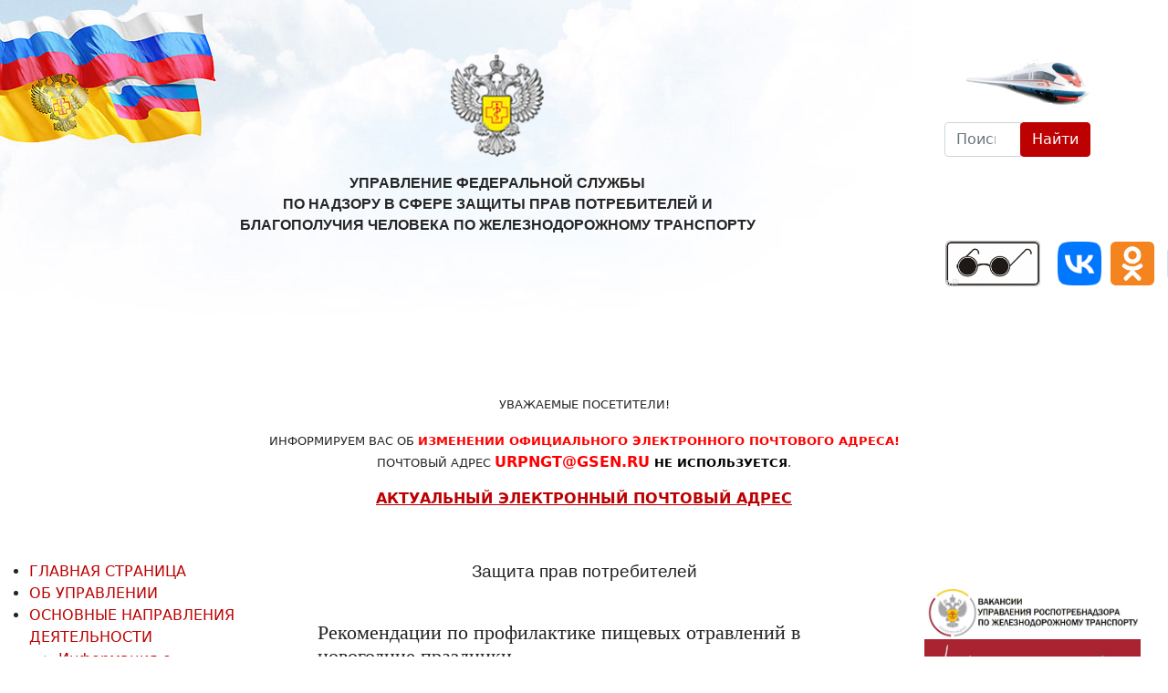

--- FILE ---
content_type: text/html; charset=utf-8
request_url: https://urpngt.rospotrebnadzor.ru/osnovnie-napravlenija/zashhita-prav-potrebitelejj.html?start=600
body_size: 16233
content:

<!doctype html>
<html lang="ru-ru" dir="ltr">
	<head>
		
		<meta charset="utf-8" />
	<base href="https://urpngt.rospotrebnadzor.ru/osnovnie-napravlenija/zashhita-prav-potrebitelejj.html" />
	<meta name="description" content="Управление Федеральной службы по надзору в сфере защиты прав потребителей и благополучия человека по железнодорожному транспорту" />
	<meta name="generator" content="Helix Ultimate - The Most Popular Joomla! Template Framework." />
	<title>Управление Роспотребнадзора по железнодорожному транспорту - Защита прав потребителей</title>
	<link href="/osnovnie-napravlenija/zashhita-prav-potrebitelejj.feed?type=rss" rel="alternate" type="application/rss+xml" title="RSS 2.0" />
	<link href="/osnovnie-napravlenija/zashhita-prav-potrebitelejj.feed?type=atom" rel="alternate" type="application/atom+xml" title="Atom 1.0" />
	<link href="/images/image/logo/logo.png" rel="shortcut icon" type="image/vnd.microsoft.icon" />
	<link href="https://urpngt.rospotrebnadzor.ru/component/search/?Itemid=151&amp;format=opensearch" rel="search" title="Искать Управление Роспотребнадзора по железнодорожному транспорту" type="application/opensearchdescription+xml" />
	<link href="/media/plg_system_jcemediabox/css/jcemediabox.min.css?2c837ab2c7cadbdc35b5bd7115e9eff1" rel="stylesheet" />
	<link href="/plugins/system/jce/css/content.css?badb4208be409b1335b815dde676300e" rel="stylesheet" />
	<link href="/templates/shaper_helixultimate/css/bootstrap.min.css" rel="stylesheet" />
	<link href="/plugins/system/helixultimate/assets/css/system-j3.min.css" rel="stylesheet" />
	<link href="/templates/shaper_helixultimate/css/font-awesome.min.css" rel="stylesheet" />
	<link href="/templates/shaper_helixultimate/css/v4-shims.min.css" rel="stylesheet" />
	<link href="/templates/shaper_helixultimate/css/template.css" rel="stylesheet" />
	<link href="/templates/shaper_helixultimate/css/presets/preset8.css" rel="stylesheet" />
	<style>
h1{font-family: 'Arial', sans-serif;font-size: 1.2em;text-decoration: none;text-align: center;}
h2{font-family: 'Times New Roman', sans-serif;text-decoration: none;}
h3{font-family: 'Arial', sans-serif;text-decoration: none;}
.logo-image {height:36px;}.logo-image-phone {height:36px;}@media(max-width: 992px) {.logo-image {height: 36px;}.logo-image-phone {height: 36px;}}@media(max-width: 576px) {.logo-image {height: 36px;}.logo-image-phone {height: 36px;}}/* Mobile Menu CK - https://www.joomlack.fr */
/* Automatic styles */

.mobilemenuck-bar {display:none;position:relative;left:0;top:0;right:0;z-index:100;}
.mobilemenuck-bar-title {display: block;}
.mobilemenuck-bar-button {cursor:pointer;box-sizing: border-box;position:absolute; top: 0; right: 0;line-height:0.8em;font-family:Segoe UI;text-align: center;}
.mobilemenuck {box-sizing: border-box;width: 100%;}
.mobilemenuck-topbar {position:relative;}
.mobilemenuck-title {display: block;}
.mobilemenuck-button {cursor:pointer;box-sizing: border-box;position:absolute; top: 0; right: 0;line-height:0.8em;font-family:Segoe UI;text-align: center;}
.mobilemenuck a {display:block;text-decoration: none;}
.mobilemenuck a:hover {text-decoration: none;}
.mobilemenuck .mobilemenuck-item > div {position:relative;}
/* for accordion */
.mobilemenuck-togglericon:after {cursor:pointer;text-align:center;display:block;position: absolute;right: 0;top: 0;content:"+";}
.mobilemenuck .open .mobilemenuck-togglericon:after {content:"-";}
.mobilemenuck-lock-button.mobilemenuck-button {right:45px}
.mobilemenuck-lock-button.mobilemenuck-button svg {max-height:50%;}
.mobilemenuck-lock-button.mobilemenuck-button::after {display: block;content: "";height: 100%;width: 100%;z-index: 1;position: absolute;top: 0;left: 0;}
.mobilemenuck[data-display="flyout"] {overflow: initial !important;}
.mobilemenuck[data-display="flyout"] .level1 + .mobilemenuck-submenu {position:absolute;top:0;left:auto;display:none;height:100vh;left:100%;}
.mobilemenuck[data-display="flyout"] .level2 + .mobilemenuck-submenu {position:absolute;top:0;left:auto;display:none;height:100vh;left:100%;}
.mobilemenuck[data-display="flyout"][data-effect*="slideright"] .level1 + .mobilemenuck-submenu {right:100%;left:auto;}
.mobilemenuck[data-display="flyout"][data-effect*="slideright"] .level2 + .mobilemenuck-submenu {right:100%;left:auto;}
@media screen and (max-width: 640px) {
.mobilemenuck[data-display="flyout"] .level1 + .mobilemenuck-submenu {position:static;width: initial !important;height: initial;}
}
@media screen and (max-width: 1000px) {
.mobilemenuck[data-display="flyout"] .level2 + .mobilemenuck-submenu {position:static;width: initial !important;height: initial;}
}
.mobilemenuck-backbutton {
	cursor: pointer;
}

.mobilemenuck-backbutton:hover {
	opacity: 0.7;
}

[data-id="mobilemenuck-159"] .mobilemenuck-bar-title {
	background: #464646;
	color: #FFFFFF;
	font-weight: bold;
	text-indent: 20px;
	line-height: 43px;
	font-size: 20px;
}

[data-id="mobilemenuck-159"] .mobilemenuck-bar-title a {
	color: #FFFFFF;
	font-weight: bold;
	text-indent: 20px;
	line-height: 43px;
	font-size: 20px;
}

[data-id="mobilemenuck-159"] .mobilemenuck-bar-button {
	background: #333333;
	height: 43px;
	width: 43px;
	color: #FFFFFF;
	padding-top: 8px;
	font-size: 1.8em;
}

[data-id="mobilemenuck-159"] .mobilemenuck-bar-button a {
	color: #FFFFFF;
	font-size: 1.8em;
}

[data-id="mobilemenuck-159"].mobilemenuck {
	background: #464646;
	color: #FFFFFF;
	padding-bottom: 5px;
	font-weight: bold;
	font-size: 1.2em;
}

[data-id="mobilemenuck-159"].mobilemenuck a {
	color: #FFFFFF;
	font-weight: bold;
	font-size: 1.2em;
}

[data-id="mobilemenuck-159"] .mobilemenuck-title {
	background: #464646;
	height: 43px;
	text-indent: 20px;
	line-height: 43px;
	font-size: 20px;
}

[data-id="mobilemenuck-159"] .mobilemenuck-title a {
	text-indent: 20px;
	line-height: 43px;
	font-size: 20px;
}

[data-id="mobilemenuck-159"] .mobilemenuck-button {
	min-height: 35px;
	height: 100%;
	width: 45px;
	line-height: 35px;
	font-size: 1.8em;
}

[data-id="mobilemenuck-159"] .mobilemenuck-button a {
	line-height: 35px;
	font-size: 1.8em;
}

[data-id="mobilemenuck-159"] .mobilemenuck-item > .level1 {
	background: #027EA6;
	-moz-border-radius: 5px 5px 5px 5px;
	-o-border-radius: 5px 5px 5px 5px;
	-webkit-border-radius: 5px 5px 5px 5px;
	border-radius: 5px 5px 5px 5px;
	color: #FFFFFF;
	margin-top: 4px;
	margin-right: 4px;
	margin-bottom: 4px;
	margin-left: 4px;
	padding-left: 15px;
	line-height: 35px;
}

[data-id="mobilemenuck-159"] .mobilemenuck-item > .level1 a {
	color: #FFFFFF;
	line-height: 35px;
}

[data-id="mobilemenuck-159"] .mobilemenuck-item > .level1:hover, [data-id="mobilemenuck-159"] .mobilemenuck-item > .level1.open {
	background: #008bb8;
}

[data-id="mobilemenuck-159"] .mobilemenuck-item > .level2 {
	background: #FFFFFF;
	-moz-border-radius: 5px 5px 5px 5px;
	-o-border-radius: 5px 5px 5px 5px;
	-webkit-border-radius: 5px 5px 5px 5px;
	border-radius: 5px 5px 5px 5px;
	color: #000000;
	margin-top: 4px;
	margin-right: 4px;
	margin-bottom: 4px;
	margin-left: 4px;
	padding-left: 25px;
	line-height: 35px;
}

[data-id="mobilemenuck-159"] .mobilemenuck-item > .level2 a {
	color: #000000;
	line-height: 35px;
}

[data-id="mobilemenuck-159"] .mobilemenuck-item > .level2:hover, [data-id="mobilemenuck-159"] .mobilemenuck-item > .level2.open {
	background: #f0f0f0;
}

[data-id="mobilemenuck-159"] .level2 + .mobilemenuck-submenu .mobilemenuck-item > div {
	background: #689332;
	-moz-border-radius: 5px 5px 5px 5px;
	-o-border-radius: 5px 5px 5px 5px;
	-webkit-border-radius: 5px 5px 5px 5px;
	border-radius: 5px 5px 5px 5px;
	color: #FFFFFF;
	margin-top: 4px;
	margin-right: 4px;
	margin-bottom: 4px;
	margin-left: 4px;
	padding-left: 35px;
	line-height: 35px;
}

[data-id="mobilemenuck-159"] .level2 + .mobilemenuck-submenu .mobilemenuck-item > div a {
	color: #FFFFFF;
	line-height: 35px;
}

[data-id="mobilemenuck-159"] .level2 + .mobilemenuck-submenu .mobilemenuck-item > div:hover, [data-id="mobilemenuck-159"] .mobilemenuck-item > .level2 + .mobilemenuck-submenu .mobilemenuck-item > div.open {
	background: #72a137;
}

[data-id="mobilemenuck-159"] .mobilemenuck-togglericon:after {
	background: #000000;
	background: rgba(0,0,0,0.25);
	-pie-background: rgba(0,0,0,0.25);
	-moz-border-radius: 0px 5px 5px 0px;
	-o-border-radius: 0px 5px 5px 0px;
	-webkit-border-radius: 0px 5px 5px 0px;
	border-radius: 0px 5px 5px 0px;
	min-height: 35px;
	height: 100%;
	width: 35px;
	padding-right: 5px;
	padding-left: 5px;
	line-height: 35px;
	font-size: 1.7em;
}

[data-id="mobilemenuck-159"] .mobilemenuck-togglericon:after a {
	line-height: 35px;
	font-size: 1.7em;
}
.mobilemaximenuck div span.descck {
	padding-left: 10px;
	font-size: 12px;
}

[data-id="mobilemenuck-159"] .mobilemenuck-item-counter {
	display: inline-block;
	margin: 0 5px;
	padding: 10px;
	font-size: 12px;
	line-height: 0;
	background: rgba(0,0,0,0.3);
	color: #eee;
	border-radius: 10px;
	height: 20px;
	transform: translate(10px,-3px);
	box-sizing: border-box;
}

[data-id="mobilemenuck-159"] + #mobilemenuck-overlay {
	position: fixed;
	top: 0;
	background: #000;
	opacity: 0.3;
	left: 0;
	right: 0;
	bottom: 0;
	z-index: 9;
}

[data-id="mobilemenuck-159"] .mobilemenuck-backbutton svg {
	width: 14px;
	fill: #fff;
	position: relative;
	left: -5px;
	top: -2px;
}[data-id="mobilemenuck-159"] + #mobilemenuck-overlay {
	position: fixed;
	top: 0;
	background: #6090b8;
	opacity: 0.3;
	left: 0;
	right: 0;
	bottom: 0;
	z-index: 9;
}.mobilemenuck-logo { text-align: center; }.mobilemenuck-logo-left { text-align: left; }.mobilemenuck-logo-right { text-align: right; }.mobilemenuck-logo a { display: inline-block; }#sp-shapka-sajta{ background-image:url("/images/headers/back2.jpg");background-repeat:no-repeat;background-position:0 0;padding:60px 0px; }#sp-telo-sajta{ padding:0px 0px 0px 0px; }#sp-podval-footer{ background-color:#A30606; }#sp-mob-podval{ background-color:#376092; }.logo-image {height:36px;}.logo-image-phone {height:36px;}@media(max-width: 992px) {.logo-image {height: 36px;}.logo-image-phone {height: 36px;}}@media(max-width: 576px) {.logo-image {height: 36px;}.logo-image-phone {height: 36px;}}#mobilemenuck-159-mobile-bar, #mobilemenuck-159-mobile-bar-wrap-topfixed { display: none; }
	@media only screen and (max-width:640px){
	#mobilemenuck-159-wrap ul.nav { display: none !important; }
	#mobilemenuck-159-mobile-bar, #mobilemenuck-159-mobile-bar-wrap-topfixed { display: block; }
	.mobilemenuck-hide {display: none !important;}
    body { padding-top: 40px !important; } }
	</style>
	<script type="application/json" class="joomla-script-options new">{"data":{"breakpoints":{"tablet":991,"mobile":480},"header":{"stickyOffset":"100"}},"csrf.token":"071934addac0eabdd318ddfcef275849","system.paths":{"root":"","base":""}}</script>
	<script src="/media/jui/js/jquery.min.js?304e173cacf46c8749c4d84ff61cd94e"></script>
	<script src="/media/jui/js/jquery-noconflict.js?304e173cacf46c8749c4d84ff61cd94e"></script>
	<script src="/media/jui/js/jquery-migrate.min.js?304e173cacf46c8749c4d84ff61cd94e"></script>
	<script src="/media/plg_system_jcemediabox/js/jcemediabox.min.js?2c837ab2c7cadbdc35b5bd7115e9eff1"></script>
	<script src="/templates/shaper_helixultimate/js/bootstrap.bundle.min.js"></script>
	<script src="/templates/shaper_helixultimate/js/main.js"></script>
	<script src="/media/plg_system_mobilemenuck/assets/mobilemenuck.js?ver=1.5.9"></script>
	<script src="/media/system/js/core.js?304e173cacf46c8749c4d84ff61cd94e"></script>
	<script src="https://urpngt.rospotrebnadzor.ru/plugins/system/jacampaign/assets/js/script.js"></script>
	<script>
jQuery(document).ready(function(){WfMediabox.init({"base":"\/","theme":"standard","width":"","height":"","lightbox":0,"shadowbox":0,"icons":1,"overlay":1,"overlay_opacity":0,"overlay_color":"","transition_speed":300,"close":2,"labels":{"close":"Close","next":"Next","previous":"Previous","cancel":"Cancel","numbers":"{{numbers}}","numbers_count":"{{current}} of {{total}}","download":"Download"},"swipe":true,"expand_on_click":true});});template="shaper_helixultimate";jQuery(document).ready(function(){ new MobileMenuCK(jQuery('#mobilemenuck-159-wrap ul.nav'), {menubarbuttoncontent : '&#x2261;',topbarbuttoncontent : '×',showmobilemenutext : 'default',mobilemenutext : 'Menu',container : 'body',detectiontype : 'resolution',resolution : '640',usemodules : '0',useimages : '0',showlogo : '1',showdesc : '0',displaytype : 'accordion',displayeffect : 'normal',menuwidth : '300',openedonactiveitem : '0',mobilebackbuttontext : 'Back',menuselector : 'ul',uriroot : '',tooglebarevent : 'click',tooglebaron : 'all',logo_source : 'maximenuck',logo_image : '',logo_link : '',logo_alt : '',logo_position : 'left',logo_width : '',logo_height : '',logo_margintop : '',logo_marginright : '',logo_marginbottom : '',logo_marginleft : '',topfixedeffect : 'always',lock_button : '0',lock_forced : '0',accordion_use_effects : '0',accordion_toggle : '0',show_icons : '0',counter : '0',hide_desktop : '1',overlay : '1',menuid : 'mobilemenuck-159',merge : '',beforetext : '',aftertext : '',mergeorder : '',logo_where : '1',uriroot : ''}); });
	</script>
	</head>
	<body class="site helix-ultimate hu com-content view-category layout-blog task-none itemid-151 ru-ru ltr sticky-header layout-fluid offcanvas-init offcanvs-position-right">

		
		
		<div class="body-wrapper">
			<div class="body-innerwrapper">
								
<section id="sp-shapka-sajta" >

						<div class="container">
				<div class="container-inner">
			
	
<div class="row">
	<div id="sp-top2" class="col-lg-10 "><div class="sp-column "><div class="sp-module "><div class="sp-module-content">

<div class="custom"  >
	<div>
<div>
<p style="text-align: center;"><a href="/glavnaya-stranitsa.html"><span style="color: #000000;"> <img src="/images/image/logo/logo.png" alt="УПРАВЛЕНИЕ ФЕДЕРАЛЬНОЙ СЛУЖБЫ ПО НАДЗОРУ В СФЕРЕ ЗАЩИТЫ ПРАВ ПОТРЕБИТЕЛЕЙ И БЛАГОПОЛУЧИЯ ЧЕЛОВЕА ПО ЖЕЛЕЗНОДОРОЖНОМУ ТРАНСПОРТУ" width="102" height="40" style="display: block; margin-left: auto; margin-right: auto;" /></span></a></p>
</div>
<div>
<h1 class="dline" style="text-align: center;"><strong><span style="font-size: 12pt; font-family: arial, helvetica, sans-serif;">УПРАВЛЕНИЕ ФЕДЕРАЛЬНОЙ СЛУЖБЫ<br />ПО НАДЗОРУ В СФЕРЕ ЗАЩИТЫ ПРАВ ПОТРЕБИТЕЛЕЙ И<br />БЛАГОПОЛУЧИЯ ЧЕЛОВЕКА ПО ЖЕЛЕЗНОДОРОЖНОМУ ТРАНСПОРТУ</span></strong></h1>
</div>
</div></div>
</div></div></div></div><div id="sp-top3" class="col-lg-2 "><div class="sp-column "><div class="sp-module "><div class="sp-module-content">

<div class="custom"  >
	<p style="text-align: center;"><img src="/images/image/banner/train.gif" alt="train" width="269" height="97" /></p></div>
</div></div><div class="sp-module "><div class="sp-module-content"><div class="search">
	<form action="/osnovnie-napravlenija/zashhita-prav-potrebitelejj.html" method="post">
		<label for="mod-search-searchword125" class="hide-label">Искать...</label> <div class="input-group"><input name="searchword" id="mod-search-searchword125" class="form-control" type="search" placeholder="Поиск..."><span class="input-group-btn"><button class="btn btn-primary" onclick="this.form.searchword.focus();">Найти</button></span></div>		<input type="hidden" name="task" value="search">
		<input type="hidden" name="option" value="com_search">
		<input type="hidden" name="Itemid" value="151">
	</form>
</div>
</div></div><div class="sp-module "><div class="sp-module-content">

<div class="custom"  >
	<p><br /><br /><span style="font-size: 14pt;"></span></p>
<table style="width: 298px; height: 83px;">
<tbody>
<tr>
<td>&nbsp;<a href="/?template=accessibility"><img src="/images/slobovid.jpg" alt="slobovid" width="104" height="51" /></a></td>
<td style="text-align: justify;">&nbsp;<a href="https://vk.com/zhd.rospotrebnadzor"><img src="/images/image/social/vk.png" alt="vk" width="48" height="48" /></a></td>
<td style="text-align: center;">&nbsp;<a href="https://ok.ru/group/70000001486913"><img src="/images/image/social/ok.png" alt="ok" width="48" height="48" /></a></td>
<td style="text-align: center;">&nbsp;<a href="https://t.me/s/zhd_rospotrebnadzor"><img src="/images/image/social/tg.png" alt="tg" width="48" height="48" /></a></td>
</tr>
</tbody>
</table>
<p><span style="font-size: 14pt;"></span><span style="font-size: 18pt;"> <br /></span></p></div>
</div></div></div></div></div>
							</div>
			</div>
			
</section>
<section id="sp-section-2" >

						<div class="container">
				<div class="container-inner">
			
	
<div class="row">
	<div id="sp-user4" class="col-lg-12 "><div class="sp-column "><div class="sp-module "><div class="sp-module-content">

<div class="custom"  >
	<p style="text-align: center;"><span style="font-size: 10pt;">УВАЖАЕМЫЕ ПОСЕТИТЕЛИ!</span></p>
<p style="text-align: center;"><span style="font-size: 10pt;">ИНФОРМИРУЕМ ВАС ОБ <strong><span style="color: #ff0000;">ИЗМЕНЕНИИ ОФИЦИАЛЬНОГО ЭЛЕКТРОННОГО ПОЧТОВОГО АДРЕСА!</span></strong><br />ПОЧТОВЫЙ АДРЕС <strong><span style="color: #ff0000;"><span style="font-size: 12pt;">URPNGT@GSEN.RU</span> <span style="color: #000000;">НЕ ИСПОЛЬЗУЕТСЯ</span></span></strong>.</span></p>
<p style="text-align: center;"><strong><span style="font-size: 12pt;"><a href="/93-o-upravlenii/Prochee2/6575-elektronnaya-pochta.html"><span style="text-decoration: underline;">АКТУАЛЬНЫЙ ЭЛЕКТРОННЫЙ ПОЧТОВЫЙ АДРЕС</span></a><span style="color: #ff0000;"></span></span></strong></p>
<p>&nbsp;</p></div>
</div></div></div></div></div>
							</div>
			</div>
			
</section>
<section id="sp-telo-sajta" >

									
	
<div class="row">
	<aside id="sp-left" class="col-lg-3 "><div class="sp-column "><div id="mobilemenuck-159-wrap">
								<ul class="menu">
<li class="item-90 default"><a href="/" >ГЛАВНАЯ СТРАНИЦА</a></li><li class="item-53 menu-parent"><a href="/about.html" >ОБ УПРАВЛЕНИИ<span class="menu-toggler"></span></a></li><li class="item-58 active menu-deeper menu-parent"><a href="/osnovnie-napravlenija.html" >ОСНОВНЫЕ НАПРАВЛЕНИЯ ДЕЯТЕЛЬНОСТИ<span class="menu-toggler"></span></a><ul class="menu-child"><li class="item-193"><a href="http://urpngt.rospotrebnadzor.ru/osnovnie-napravlenija/informaciya-o-provedjonnykh-proverkakh.html" >Информация о проведённых проверках и их результатах</a></li><li class="item-189 menu-parent"><a href="/osnovnie-napravlenija/eaes.html" >Евразийский экономический союз<span class="menu-toggler"></span></a></li><li class="item-147 menu-parent"><a href="/osnovnie-napravlenija/sanitarnyjj-nadzor.html" >Санитарно-эпидемиологический надзор<span class="menu-toggler"></span></a></li><li class="item-148"><a href="/osnovnie-napravlenija/passazhirskie-perevozki.html" >Пассажирские перевозки</a></li><li class="item-149"><a href="/osnovnie-napravlenija/gruzovye-perevozki.html" >Грузовые перевозки</a></li><li class="item-150 menu-parent"><a href="/osnovnie-napravlenija/sanitarnaya-okhrana-territorijj.html" >Санитарная охрана территории<span class="menu-toggler"></span></a></li><li class="item-151 current active"><a href="/osnovnie-napravlenija/zashhita-prav-potrebitelejj.html" >Защита прав потребителей</a></li><li class="item-152"><a href="/osnovnie-napravlenija/gosudarstvennaya-registraciya.html" >Государственная регистрация и лицензирование</a></li><li class="item-177"><a href="/osnovnie-napravlenija/organizaciya-deyatelnosti.html" >Организация деятельности</a></li><li class="item-154"><a href="/osnovnie-napravlenija/tekhnicheskoe-regulirovanie.html" >Нормативные документы по техническому регулированию</a></li><li class="item-158"><a href="/osnovnie-napravlenija/informacionnye-sistemy-reestry.html" >Информационные системы, реестры</a></li><li class="item-194 menu-parent"><a href="/osnovnie-napravlenija/yuridicheskijj-otdel.html" >Юридический отдел<span class="menu-toggler"></span></a></li></ul></li><li class="item-57 menu-parent"><a href="http://urpngt.rospotrebnadzor.ru/documents.html" >ДОКУМЕНТЫ<span class="menu-toggler"></span></a></li><li class="item-185 menu-parent"><a href="/gosudarstvennaya-sluzhba-i-kadry.html" >ГОСУДАРСТВЕННАЯ СЛУЖБА И КАДРЫ<span class="menu-toggler"></span></a></li><li class="item-160 menu-parent"><a href="/presscentr.html" >ПРЕСС-ЦЕНТР<span class="menu-toggler"></span></a></li><li class="item-130"><a href="http://www.fcrw.ru" >ЦЕНТР ГИГИЕНЫ И ЭПИДЕМИОЛОГИИ ПО ЖЕЛЕЗНОДОРОЖНОМУ ТРАНСПОРТУ</a></li><li class="item-198"><a href="/fotoreportazhi.html" >ФОТОРЕПОРТАЖИ</a></li><li class="item-203 menu-parent"><a href="/protivkorupcii.html" >ПРОТИВОДЕЙСТВИЕ КОРРУПЦИИ<span class="menu-toggler"></span></a></li><li class="item-238 menu-parent"><a href="/forbusinessmen.html" >Для предпринимателей<span class="menu-toggler"></span></a></li><li class="item-242"><a href="/gosudarstvennyeuslugihead.html" >ГОСУДАРСТВЕННЫЕ УСЛУГИ</a></li><li class="item-252 menu-parent"><a href="/2017-04-17-08-57-05.html" >Публичные слушания<span class="menu-toggler"></span></a></li></ul>

							</div><div class="sp-module "><div class="sp-module-content"><div class="bannergroup">

	<div class="banneritem">
														<div class="clr"></div>
	</div>
	<div class="banneritem">
																																																																			<a
							href="/component/banners/click/17.html" target="_blank" rel="noopener noreferrer"
							title="Госуслуги">
							<img
								src="https://urpngt.rospotrebnadzor.ru/images/image/banner/gosuslugi_small.gif"
								alt="Госуслуги"
								 width="250"								 height="125"							/>
						</a>
																<div class="clr"></div>
	</div>
	<div class="banneritem">
																																																																			<a
							href="/component/banners/click/37.html" target="_blank" rel="noopener noreferrer"
							title="Санитарные правила">
							<img
								src="https://urpngt.rospotrebnadzor.ru/images/image/banner/sanpravila.jpg"
								alt="Санитарные правила"
								 width="250"								 height="125"							/>
						</a>
																<div class="clr"></div>
	</div>
	<div class="banneritem">
																																																																			<a
							href="/component/banners/click/30.html" target="_blank" rel="noopener noreferrer"
							title="Международная выставка-форум &quot;Россия&quot;">
							<img
								src="https://urpngt.rospotrebnadzor.ru/images/banners/russia_vdnh2.jpeg"
								alt="Международная выставка-форум &quot;Россия&quot;"
								 width="250"								 height="125"							/>
						</a>
																<div class="clr"></div>
	</div>
	<div class="banneritem">
																																																																			<a
							href="/component/banners/click/31.html" target="_blank" rel="noopener noreferrer"
							title="Санитарный щит">
							<img
								src="https://urpngt.rospotrebnadzor.ru/images/sanshit.jpg"
								alt="Санитарный щит"
								 width="250"								 height="125"							/>
						</a>
																<div class="clr"></div>
	</div>

</div>
</div></div><div class="sp-module "><div class="sp-module-content">

<div class="custom"  >
	<table border="0" style="float: left;" cellspacing="1" cellpadding="1" align="center">
<tbody>
<tr>
<td><a href="https://rospotrebnadzor.ru/"><img src="/images/image/logo/logo-rpn.gif" alt="logo rpn" width="250" height="50" /></a></td>
</tr>
<tr>
<td><a href="http://cgon.rospotrebnadzor.ru" target="_blank" rel="noopener"><img src="/images/stories/cgon.png" alt="logo-rpn.gif" width="250" height="50" /></a></td>
</tr>
<tr>
<td><a href="http://crc.ru" target="_blank" rel="noopener"><img src="/images/stories/bn-crc2.jpg" alt="" width="250" height="50" /></a></td>
</tr>
<tr>
<td><a href="http://fcgie.ru/" target="_blank" rel="noopener"><img src="/images/stories/bn-fcgsen2.jpg" alt="" width="250" height="50" /></a></td>
</tr>
<tr>
<td><a href="http://fcrw.ru" target="_blank" rel="noopener"><img src="/images/stories/bn_fcrw_o2.jpg" alt="" width="250" height="50" /></a></td>
</tr>
<tr>
<td><a href="http://www.vniijg.ru/" target="_blank" rel="noopener"><img src="/images/stories/vniizhg.jpg" alt="" width="250" height="50" /></a></td>
</tr>
<tr>
<td><a href="http://rzd.ru/" target="_blank" rel="noopener"><img src="/images/stories/oaorzd.jpg" alt="" width="250" height="50" /></a></td>
</tr>
<tr>
<td><a href="http://nod.su/" target="_blank" rel="noopener"><img src="/images/stories/slushby/bn-dez.jpg" alt="" width="250" height="50" /></a></td>
</tr>
<tr>
<td><a href="http://pravo.gov.ru/" target="_blank" rel="noopener"><img src="/images/stories/ppinfo.png" alt="" width="250" height="50" /></a></td>
</tr>
</tbody>
</table></div>
</div></div></div></aside>
<main id="sp-component" class="col-lg-6 ">
	<div class="sp-column ">
		<div id="system-message-container" aria-live="polite">
			</div>


		
		
<div class="blog">
			<div class="page-header">
			<h1>Защита прав потребителей</h1>
		</div>
	
		
	
	
	
	
		
	
							<div class="article-list">
			<div class="row row-1 ">
							<div class="col-lg-12">
					<div class="article"
						itemprop="blogPost" itemscope itemtype="https://schema.org/BlogPosting">
						
	
		
<div class="article-body">
	
	
	<div class="article-header">
					<h2>
									<a href="/osnovnie-napravlenija/zashhita-prav-potrebitelejj/5638-2020-12-31-11-04-42.html">
						Рекомендации по профилактике пищевых отравлений в новогодние праздники					</a>
							</h2>
		
		
		
							
	</div>

		
		  <div class="article-info">

	
		
		
					<span class="category-name" title="Категория: Защита прав потребителей">
			<a href="/osnovnie-napravlenija/zashhita-prav-potrebitelejj.html">Защита прав потребителей</a>
	</span>
		
		
					<span class="published" title="Опубликовано: 30 декабря 2020">
	<time datetime="2020-12-30T00:00:00+03:00">
		30 декабря 2020	</time>
</span>
				
							
	
			
		
			</div>
	
		
	
		
	<div class="article-introtext">
		<div>	

	
		</div>

	</div>

					</div>
									</div>
							<div class="col-lg-12">
					<div class="article"
						itemprop="blogPost" itemscope itemtype="https://schema.org/BlogPosting">
						
	
		
<div class="article-body">
	
	
	<div class="article-header">
					<h2>
									<a href="/osnovnie-napravlenija/zashhita-prav-potrebitelejj/5639-2020-12-31-11-05-51.html">
						Как встретить Новый год, не навредив своему здоровью					</a>
							</h2>
		
		
		
							
	</div>

		
		  <div class="article-info">

	
		
		
					<span class="category-name" title="Категория: Защита прав потребителей">
			<a href="/osnovnie-napravlenija/zashhita-prav-potrebitelejj.html">Защита прав потребителей</a>
	</span>
		
		
					<span class="published" title="Опубликовано: 30 декабря 2020">
	<time datetime="2020-12-30T00:00:00+03:00">
		30 декабря 2020	</time>
</span>
				
							
	
			
		
			</div>
	
		
	
		
	<div class="article-introtext">
		<div>	

	
		</div>

	</div>

					</div>
									</div>
							<div class="col-lg-12">
					<div class="article"
						itemprop="blogPost" itemscope itemtype="https://schema.org/BlogPosting">
						
	
		
<div class="article-body">
	
	
	<div class="article-header">
					<h2>
									<a href="/osnovnie-napravlenija/zashhita-prav-potrebitelejj/5636-2020-12-25-13-55-43.html">
						Рекомендации по выбору красной икры					</a>
							</h2>
		
		
		
							
	</div>

		
		  <div class="article-info">

	
		
		
					<span class="category-name" title="Категория: Защита прав потребителей">
			<a href="/osnovnie-napravlenija/zashhita-prav-potrebitelejj.html">Защита прав потребителей</a>
	</span>
		
		
					<span class="published" title="Опубликовано: 25 декабря 2020">
	<time datetime="2020-12-25T16:54:59+03:00">
		25 декабря 2020	</time>
</span>
				
							
	
			
		
			</div>
	
		
	
		
	<div class="article-introtext">
		<div>	

	
		</div>

	</div>

					</div>
									</div>
							<div class="col-lg-12">
					<div class="article"
						itemprop="blogPost" itemscope itemtype="https://schema.org/BlogPosting">
						
	
		
<div class="article-body">
	
	
	<div class="article-header">
					<h2>
									<a href="/osnovnie-napravlenija/zashhita-prav-potrebitelejj/5635-2020-12-25-13-54-40.html">
						Рекомендации по выбору аниматоров в преддверии Нового года 					</a>
							</h2>
		
		
		
							
	</div>

		
		  <div class="article-info">

	
		
		
					<span class="category-name" title="Категория: Защита прав потребителей">
			<a href="/osnovnie-napravlenija/zashhita-prav-potrebitelejj.html">Защита прав потребителей</a>
	</span>
		
		
					<span class="published" title="Опубликовано: 25 декабря 2020">
	<time datetime="2020-12-25T16:54:17+03:00">
		25 декабря 2020	</time>
</span>
				
							
	
			
		
			</div>
	
		
	
		
	<div class="article-introtext">
		<div>	

	
		</div>

	</div>

					</div>
									</div>
							<div class="col-lg-12">
					<div class="article"
						itemprop="blogPost" itemscope itemtype="https://schema.org/BlogPosting">
						
	
		
<div class="article-body">
	
	
	<div class="article-header">
					<h2>
									<a href="/osnovnie-napravlenija/zashhita-prav-potrebitelejj/5632-2020-12-25-08-23-01.html">
						О рекомендациях как выбрать суши и роллы					</a>
							</h2>
		
		
		
							
	</div>

		
		  <div class="article-info">

	
		
		
					<span class="category-name" title="Категория: Защита прав потребителей">
			<a href="/osnovnie-napravlenija/zashhita-prav-potrebitelejj.html">Защита прав потребителей</a>
	</span>
		
		
					<span class="published" title="Опубликовано: 25 декабря 2020">
	<time datetime="2020-12-25T11:20:26+03:00">
		25 декабря 2020	</time>
</span>
				
							
	
			
		
			</div>
	
		
	
		
	<div class="article-introtext">
		<div>	

	
		</div>

	</div>

					</div>
									</div>
							<div class="col-lg-12">
					<div class="article"
						itemprop="blogPost" itemscope itemtype="https://schema.org/BlogPosting">
						
	
		
<div class="article-body">
	
	
	<div class="article-header">
					<h2>
									<a href="/osnovnie-napravlenija/zashhita-prav-potrebitelejj/5631-2020-12-25-08-19-38.html">
						Рекомендации по выбору детской одежды и обуви					</a>
							</h2>
		
		
		
							
	</div>

		
		  <div class="article-info">

	
		
		
					<span class="category-name" title="Категория: Защита прав потребителей">
			<a href="/osnovnie-napravlenija/zashhita-prav-potrebitelejj.html">Защита прав потребителей</a>
	</span>
		
		
					<span class="published" title="Опубликовано: 25 декабря 2020">
	<time datetime="2020-12-25T11:18:25+03:00">
		25 декабря 2020	</time>
</span>
				
							
	
			
		
			</div>
	
		
	
		
	<div class="article-introtext">
		<div>	

	
		</div>

	</div>

					</div>
									</div>
							<div class="col-lg-12">
					<div class="article"
						itemprop="blogPost" itemscope itemtype="https://schema.org/BlogPosting">
						
	
		
<div class="article-body">
	
	
	<div class="article-header">
					<h2>
									<a href="/osnovnie-napravlenija/zashhita-prav-potrebitelejj/5630-2020-12-24-12-35-20.html">
						О движении поездов в Волгоградской области в связи с изменением часовой зоны					</a>
							</h2>
		
		
		
							
	</div>

		
		  <div class="article-info">

	
		
		
					<span class="category-name" title="Категория: Защита прав потребителей">
			<a href="/osnovnie-napravlenija/zashhita-prav-potrebitelejj.html">Защита прав потребителей</a>
	</span>
		
		
					<span class="published" title="Опубликовано: 24 декабря 2020">
	<time datetime="2020-12-24T15:34:45+03:00">
		24 декабря 2020	</time>
</span>
				
							
	
			
		
			</div>
	
		
	
		
	<div class="article-introtext">
		<div>	

	
		</div>

	</div>

					</div>
									</div>
							<div class="col-lg-12">
					<div class="article"
						itemprop="blogPost" itemscope itemtype="https://schema.org/BlogPosting">
						
	
		
<div class="article-body">
	
	
	<div class="article-header">
					<h2>
									<a href="/osnovnie-napravlenija/zashhita-prav-potrebitelejj/5628-2020-12-22-12-21-38.html">
						Рекомендации по выбору новогодней елки					</a>
							</h2>
		
		
		
							
	</div>

		
		  <div class="article-info">

	
		
		
					<span class="category-name" title="Категория: Защита прав потребителей">
			<a href="/osnovnie-napravlenija/zashhita-prav-potrebitelejj.html">Защита прав потребителей</a>
	</span>
		
		
					<span class="published" title="Опубликовано: 22 декабря 2020">
	<time datetime="2020-12-22T15:21:19+03:00">
		22 декабря 2020	</time>
</span>
				
							
	
			
		
			</div>
	
		
	
		
	<div class="article-introtext">
		<p>Неизменный атрибут и главное украшение Нового года - праздничная  ёлка. Управление Роспотребнадзора по железнодорожному транспорту  напоминает как правильно выбрать новогоднее дерево.</p>
<p>Главное &ndash; определиться какую елку выбрать: натуральную или искусственную.</p>
<p>Натуральная  ёлка создает в доме неповторимый хвойный аромат, но живет такая  красавица недолго - при должном уходе максимум две-три недели, а затем  начинает осыпаться.</p>
<p>Выбирайте ёлку с ровным, достаточно толстым стволом без трещин. Дерево с тонким стволом долго не простоит.</p>
<p>Ветви должны быть гибкими. Если ветки сухие и ломаются при минимальном усилии &ndash; ёлку брать не стоит.</p>
<p>Иголки  должны быть насыщенного изумрудного цвета, эластичными и крепко  держаться на ветках. Можно слегка потрясти ёлку - если иголки сильно  осыпаются, это плохой признак.</p>
<p>При растирании нескольких хвоинок в  ладонях - должен ощущаться характерный запах хвои. Сухая, пожелтевшая,  крошащаяся хвоя и отсутствие аромата &ndash; признаки давно срубленного  дерева.</p>
<p>Выбирайте ёлку с одной макушкой. Если макушек две, три, или она обрезана, покупать такое дерево не нужно.</p>
<p>Попросите  продавца упаковать дерево в пластиковую сетку &ndash; рукав. Дома обязательно  дайте дереву постепенно адаптироваться к теплу, поместив на 2-3 часа в  прохладное место, например, на балкон.</p>
<p>При выборе искусственной елки необходимо обратить внимание на огнестойкость материала.</p>
<p>Качественная  и безопасная ёлка должна быть изготовлена из огнеустойчивых материалов  или обработана специальными составами, исключающими возгорание. На  упаковке ёлки обязательно должна присутствовать информация о пожарной  безопасности. Если материал, из которого сделано новогоднее дерево,  легко воспламеняется, это очень опасно.</p>
<p>Покупать искусственную ёлку стоит только в местах организованной торговли, специализирующихся на продаже новогодней атрибутики.</p>
<p>Ёлка  из качественного материала не должна иметь химический запах, который  даже при комнатной температуре может нанести вред здоровью.</p>
<p>Хвоя (иголочки) и ветки должны прочно крепиться, быть упругими, не отрываться и не осыпаться.</p>
<p>При покупке ёлки обязательно проверьте наличие инструкции по сборке.</p>
<p>Убедитесь  в наличии следующей информации: дата изготовления, правила и условия  эксплуатации, указание на материал, из которого сделана ёлка, данные о  производителе и предприятии, принимающем претензии. Вся информация  должна быть представлена на русском языке.</p>
<p>Обязательной сертификации и декларированию искусственные ёлки не подлежат.</p>
<p>&nbsp;</p>	

	
		</div>

	</div>

					</div>
									</div>
							<div class="col-lg-12">
					<div class="article"
						itemprop="blogPost" itemscope itemtype="https://schema.org/BlogPosting">
						
	
		
<div class="article-body">
	
	
	<div class="article-header">
					<h2>
									<a href="/osnovnie-napravlenija/zashhita-prav-potrebitelejj/5627-l-r-1262.html">
						Реализация программы «Доступная среда» Железнодорожный вокзал станции Шуя в Ивановской области  открылся после реконструкции					</a>
							</h2>
		
		
		
							
	</div>

		
		  <div class="article-info">

	
		
		
					<span class="category-name" title="Категория: Защита прав потребителей">
			<a href="/osnovnie-napravlenija/zashhita-prav-potrebitelejj.html">Защита прав потребителей</a>
	</span>
		
		
					<span class="published" title="Опубликовано: 22 декабря 2020">
	<time datetime="2020-12-22T15:20:40+03:00">
		22 декабря 2020	</time>
</span>
				
							
	
			
		
			</div>
	
		
	
		
	<div class="article-introtext">
		<div>	

	
		</div>

	</div>

					</div>
									</div>
							<div class="col-lg-12">
					<div class="article"
						itemprop="blogPost" itemscope itemtype="https://schema.org/BlogPosting">
						
	
		
<div class="article-body">
	
	
	<div class="article-header">
					<h2>
									<a href="/osnovnie-napravlenija/zashhita-prav-potrebitelejj/5625-2020-12-22-12-19-30.html">
						Рекомендации по приобретению ювелирных изделий					</a>
							</h2>
		
		
		
							
	</div>

		
		  <div class="article-info">

	
		
		
					<span class="category-name" title="Категория: Защита прав потребителей">
			<a href="/osnovnie-napravlenija/zashhita-prav-potrebitelejj.html">Защита прав потребителей</a>
	</span>
		
		
					<span class="published" title="Опубликовано: 22 декабря 2020">
	<time datetime="2020-12-22T15:18:54+03:00">
		22 декабря 2020	</time>
</span>
				
							
	
			
		
			</div>
	
		
	
		
	<div class="article-introtext">
		<div>	

	
		</div>

	</div>

					</div>
									</div>
						</div>
		</div>
	
	
	
			<nav class="pagination-wrapper d-lg-flex justify-content-between w-100">
			<ul class="pagination ms-0 mb-4"><li class="page-item"><a class="page-link " href="/osnovnie-napravlenija/zashhita-prav-potrebitelejj.html" title="В начало">В начало</a></li><li class="page-item"><a class="page-link " href="/osnovnie-napravlenija/zashhita-prav-potrebitelejj.html?start=590" title="Назад">Назад</a></li><li class="page-item"><a class="page-link " href="/osnovnie-napravlenija/zashhita-prav-potrebitelejj.html?start=550" title="56">56</a></li><li class="page-item"><a class="page-link " href="/osnovnie-napravlenija/zashhita-prav-potrebitelejj.html?start=560" title="57">57</a></li><li class="page-item"><a class="page-link " href="/osnovnie-napravlenija/zashhita-prav-potrebitelejj.html?start=570" title="58">58</a></li><li class="page-item"><a class="page-link " href="/osnovnie-napravlenija/zashhita-prav-potrebitelejj.html?start=580" title="59">59</a></li><li class="page-item"><a class="page-link " href="/osnovnie-napravlenija/zashhita-prav-potrebitelejj.html?start=590" title="60">60</a></li><li class="page-item active"><a class="page-link">61</a></li><li class="page-item"><a class="page-link " href="/osnovnie-napravlenija/zashhita-prav-potrebitelejj.html?start=610" title="62">62</a></li><li class="page-item"><a class="page-link " href="/osnovnie-napravlenija/zashhita-prav-potrebitelejj.html?start=620" title="63">63</a></li><li class="page-item"><a class="page-link " href="/osnovnie-napravlenija/zashhita-prav-potrebitelejj.html?start=630" title="64">64</a></li><li class="page-item"><a class="page-link " href="/osnovnie-napravlenija/zashhita-prav-potrebitelejj.html?start=640" title="65">65</a></li><li class="page-item"><a class="page-link " href="/osnovnie-napravlenija/zashhita-prav-potrebitelejj.html?start=610" title="Вперед">Вперед</a></li><li class="page-item"><a class="page-link " href="/osnovnie-napravlenija/zashhita-prav-potrebitelejj.html?start=930" title="В конец">В конец</a></li></ul>							<div class="pagination-counter text-muted mb-4">
					Страница 61 из 94				</div>
					</nav>
	</div>


			</div>
</main>
<aside id="sp-right" class="col-lg-3 "><div class="sp-column "><div class="sp-module "><div class="sp-module-content"><div class="bannergroup">

	<div class="banneritem">
																																																																			<a
							href="/component/banners/click/48.html"
							title="Объявления об открытых вакансиях">
							<img
								src="https://urpngt.rospotrebnadzor.ru/images/image/Vakansiya.jpg"
								alt="Объявления об открытых вакансиях"
								 width="250"								 height="125"							/>
						</a>
																<div class="clr"></div>
	</div>
	<div class="banneritem">
																																																																			<a
							href="/component/banners/click/45.html"
							title=" Поздравление Управления Роспотребнадзора по железнодорожному транспорту с Днём Победы">
							<img
								src="https://urpngt.rospotrebnadzor.ru/images/banners/9_may.jpg"
								alt=" Поздравление Управления Роспотребнадзора по железнодорожному транспорту с Днём Победы"
								 width="250"								 height="125"							/>
						</a>
																<div class="clr"></div>
	</div>
	<div class="banneritem">
																																																																			<a
							href="/component/banners/click/2.html"
							title="Edin_info_center">
							<img
								src="https://urpngt.rospotrebnadzor.ru/images/image/banner/edinyi_informacionnyi_centr.jpg"
								alt="Edin_info_center"
								 width="250"								 height="125"							/>
						</a>
																<div class="clr"></div>
	</div>
	<div class="banneritem">
																																																																			<a
							href="/component/banners/click/36.html"
							title="«Факультетус»">
							<img
								src="https://urpngt.rospotrebnadzor.ru/images/banners/Факультетус.png"
								alt="«Факультетус»"
								 width="250"								 height="125"							/>
						</a>
																<div class="clr"></div>
	</div>
	<div class="banneritem">
																																																																			<a
							href="/component/banners/click/4.html"
							title="Priem_obraschenij">
							<img
								src="https://urpngt.rospotrebnadzor.ru/images/image/banner/priem_obraschenij.gif"
								alt="Priem_obraschenij"
								 width="250"								 height="125"							/>
						</a>
																<div class="clr"></div>
	</div>
	<div class="banneritem">
																																																																			<a
							href="/component/banners/click/5.html"
							title="Zdorovoe_pitanie">
							<img
								src="https://urpngt.rospotrebnadzor.ru/images/image/banner/zdor_pit.png"
								alt="Zdorovoe_pitanie"
								 width="250"								 height="125"							/>
						</a>
																<div class="clr"></div>
	</div>
	<div class="banneritem">
																																																																			<a
							href="/component/banners/click/6.html"
							title="COVID-19">
							<img
								src="https://urpngt.rospotrebnadzor.ru/images/image/banner/covid19.jpg"
								alt="COVID-19"
								 width="250"								 height="125"							/>
						</a>
																<div class="clr"></div>
	</div>
	<div class="banneritem">
																																																																			<a
							href="/component/banners/click/7.html"
							title="Otzyv_o_kachestve_gosuslug">
							<img
								src="https://urpngt.rospotrebnadzor.ru/images/image/banner/Ваш_контроль.jpg"
								alt="Otzyv_o_kachestve_gosuslug"
								 width="250"								 height="100"							/>
						</a>
																<div class="clr"></div>
	</div>
	<div class="banneritem">
																																																																			<a
							href="/component/banners/click/8.html"
							title="ZPP_rospotrebnadzor">
							<img
								src="https://urpngt.rospotrebnadzor.ru/images/image/banner/zpp_logo.jpg"
								alt="ZPP_rospotrebnadzor"
								 width="250"								 height="125"							/>
						</a>
																<div class="clr"></div>
	</div>
	<div class="banneritem">
																																																																			<a
							href="/component/banners/click/9.html"
							title="Reestr_LOU">
							<img
								src="https://urpngt.rospotrebnadzor.ru/images/image/banner/lou2025.jpg"
								alt="Reestr_LOU"
								 width="250"								 height="250"							/>
						</a>
																<div class="clr"></div>
	</div>
	<div class="banneritem">
										<table style="width: 350px; height: 370px; border: 1px solid #000000;">
<tbody>
<tr>
<td style="border: 1px solid #000000;">
<p style="text-align: center;">&nbsp;<a href="https://www.rospotrebnadzor.ru/about/info/news/news_details.php?ELEMENT_ID=21051">О ПЕРЕЧНЕ ДОКУМЕНТОВ,<br />ПРИЛАГАЕМЫХ К ЗАЯВЛЕНИЮ ОБ УСТАНОВЛЕНИИ<br />ИЛИ ИЗМЕНЕНИИ САНИТАРНО-ЗАЩИТНОЙ ЗОНЫ</a></p>
</td>
</tr>
<tr>
<td style="border: 1px solid #000000; text-align: center;"><a href="/osnovnie-napravlenija/sanitarnyjj-nadzor/7241-o-poryadke-zapolneniya-obyazatelnykh-rekvizitov-v-xml-dokumentakh.html">О ПОРЯДКЕ ЗАПОЛНЕНИЯ ОБЯЗАТЕЛЬНЫХ РЕКВИЗИТОВ В XML-ДОКУМЕНТАХ</a></td>
</tr>
<tr>
<td style="border: 1px solid #000000; text-align: center;">&nbsp;<a href="/documents/185-2013-11-28-13-26-12/2013-11-28-13-26-32/2186-2013-11-28-14-37-24">ПЕРЕЧЕНЬ УВЕДОМИТЕЛЬНОЙ ДЕЯТЕЛЬНОСТИ<br /></a></td>
</tr>
<tr>
<td style="border: 1px solid #000000; text-align: center;">&nbsp;<a href="https://eec.eaeunion.org/">ЕВРАЗИЙСКИЙ ЭКОНОМИЧЕСКИЙ СОЮЗ (САЙТ)<br /></a></td>
</tr>
<tr>
<td style="border: 1px solid #000000; text-align: center;">&nbsp;<a href="https://docs.eaeunion.org/ru-ru/">ЕВРАЗИЙСКИЙ ЭКОНОМИЧЕСКИЙ СОЮЗ (ДОКУМЕНТЫ)</a></td>
</tr>
<tr>
<td style="border: 1px solid #000000; text-align: center;"><a href="https://inspect.rospotrebnadzor.ru/2025/?action=search&amp;name=&amp;ogrn=&amp;inn=&amp;code_region=90">&nbsp;ПЛАН ПРОВЕДЕНИЯ ПЛАНОВЫХ ПРОВЕРОК НА 2025 ГОД</a></td>
</tr>
<tr>
<td style="border: 1px solid #000000; text-align: center;"><a href="/images/files/plan_seb_2025.xlsx">&nbsp;ПЛАН ПРОФИЛАКТИЧЕСКИХ ВИЗИТОВ СЭБ НА 2025 ГОД</a></td>
</tr>
<tr>
<td style="border: 1px solid #000000; text-align: center;"><a href="/component/banners/click/14.html">ОРГАНИЗАТОРАМ ДЕТСКИХ КОЛЛЕКТИВНЫХ ПОЕЗДОК <br />ЖЕЛЕЗНОДОРОЖНЫМ ТРАНСПОРТОМ</a></td>
</tr>
<tr>
<td style="border: 1px solid #000000; text-align: center;"><a href="/component/banners/click/15.html">В ПОМОЩЬ ПАССАЖИРАМ</a></td>
</tr>
</tbody>
</table>				<div class="clr"></div>
	</div>
	<div class="banneritem">
										<table style="width: 350px; height: 90px; border: 1px solid #000000;">
<tbody>
<tr>
<td style="border: 1px solid #000000;">
<p style="text-align: center;"><a href="/osnovnie-napravlenija/sanitarnyjj-nadzor/7247-dlya-khozyajstvuyushchikh-subektov-kotorym-neobkhodimo-ustanovit-granitsy-sanitarno-zashchitnoj-zony-proizvodstvennykh-obektov.html">&nbsp;<strong>Для хозяйствующих субъектов,<br /> которым необходимо установить границы санитарно-защитной зоны <br />производственных объектов</strong></a></p>
</td>
</tr>
<tr>
<td style="border: 1px solid #000000; text-align: center;"><a href="https://www.rospotrebnadzor.ru/region/perecen_na.php">ПЕРЕЧЕНЬ ОБЯЗАТЕЛЬНЫХ ТРЕБОВАНИЙ</a></td>
</tr>
<tr>
<td style="border: 1px solid #000000; text-align: center;"><a href="/images/Docs/МР%202.1.1.0358-24.pdf">МЕТОДИЧЕСКИЕ РЕКОМЕНДАЦИИ ПО ПОДГОТОВКЕ ПРОЕКТА САНИТАРНО-ЗАЩИТНОЙ ЗОНЫ</a></td>
</tr>
</tbody>
</table>				<div class="clr"></div>
	</div>

</div>
</div></div></div></aside></div>
									
</section>
<section id="sp-podval-footer" class=" d-none d-sm-none d-md-none d-lg-block">

						<div class="container">
				<div class="container-inner">
			
	
<div class="row">
	<div id="sp-footer1" class="col-lg-6 "><div class="sp-column "><span class="sp-copyright">© Управление Роспотребнадзора
по железнодорожному транспорту 2006-2025</span></div></div><div id="sp-footer2" class="col-lg-6 "><div class="sp-column "><div class="sp-module "><div class="sp-module-content">

<div class="custom"  >
	<p>Адрес: 115054, г. Москва, ул. Дубининская, д.17<br />Тел/Факс:+7 (499)&nbsp;<strong>235-25-72</strong><br />Тел.: +7 (499)&nbsp;<strong>623-36-04</strong></p></div>
</div></div></div></div></div>
							</div>
			</div>
			
</section>
<section id="sp-mob-podval" class=" d-lg-none d-xl-none">

						<div class="container">
				<div class="container-inner">
			
	
<div class="row">
	<div id="sp-footer2" class="col-lg-6 "><div class="sp-column "><div class="sp-module "><div class="sp-module-content">

<div class="custom"  >
	<p>Адрес: 115054, г. Москва, ул. Дубининская, д.17<br />Тел/Факс:+7 (499)&nbsp;<strong>235-25-72</strong><br />Тел.: +7 (499)&nbsp;<strong>623-36-04</strong></p></div>
</div></div></div></div><div id="sp-footer1" class="col-lg-6 "><div class="sp-column "><span class="sp-copyright">© Управление Роспотребнадзора
по железнодорожному транспорту 2006-2025</span></div></div></div>
							</div>
			</div>
			
</section>			</div>
		</div>

		<!-- Off Canvas Menu -->
		<div class="offcanvas-overlay"></div>
		<!-- Rendering the offcanvas style -->
		<!-- If canvas style selected then render the style -->
		<!-- otherwise (for old templates) attach the offcanvas module position -->
					<div class="offcanvas-menu">
	<div class="d-flex align-items-center p-3 pt-4">
		<div class="logo"><a href="/">
				<img class='logo-image  d-none d-lg-inline-block'
					srcset='https://urpngt.rospotrebnadzor.ru/images/image/logo/logo.png 1x, https://urpngt.rospotrebnadzor.ru/images/image/logo/logo.png 2x'
					src='https://urpngt.rospotrebnadzor.ru/images/image/logo/logo.png'
					alt='Управление Федеральной службы по надзору в сфере защиты прав потребителей и благополучия человека по железнодорожному транспорту'
				/>
				<img class="logo-image-phone d-inline-block d-lg-none" src="https://urpngt.rospotrebnadzor.ru/images/image/logo/logo.png" alt="Управление Федеральной службы по надзору в сфере защиты прав потребителей и благополучия человека по железнодорожному транспорту" /></a></div>		<a href="#" class="close-offcanvas" aria-label="Close Off-canvas">
			<div class="burger-icon">
				<span></span>
				<span></span>
				<span></span>
			</div>
		</a>
	</div>
	<div class="offcanvas-inner">
		<div class="d-flex header-modules mb-3">
							<div class="sp-module "><div class="sp-module-content"><div class="search">
	<form action="/osnovnie-napravlenija/zashhita-prav-potrebitelejj.html" method="post">
		<label for="mod-search-searchword0" class="hide-label">Искать...</label> <input name="searchword" id="mod-search-searchword0" class="form-control" type="search" placeholder="Введите текст для поиска...">		<input type="hidden" name="task" value="search">
		<input type="hidden" name="option" value="com_search">
		<input type="hidden" name="Itemid" value="151">
	</form>
</div>
</div></div>			
					</div>
		
					<div class="sp-module "><div class="sp-module-content"><ul class="menu nav-pills">
<li class="item-90 default"><a href="/" >ГЛАВНАЯ СТРАНИЦА</a></li><li class="item-53 menu-deeper menu-parent"><a href="/about.html" >ОБ УПРАВЛЕНИИ<span class="menu-toggler"></span></a><ul class="menu-child"><li class="item-59"><a href="/about/rukovodstvo.html" >Руководство</a></li><li class="item-60"><a href="/about/funkcion-polnomochija.html" >Функции и полномочия</a></li><li class="item-61"><a href="/about/struktura.html" >Структура</a></li><li class="item-65"><a href="/about/istorija.html" >История</a></li><li class="item-63"><a href="/about/zakupki.html" >Закупки</a></li><li class="item-54"><a href="/about/contacts.html" >Контакты</a></li><li class="item-122"><a href="/about/priem-obrasheniy.html" >Обращения граждан</a></li></ul></li><li class="item-58 active menu-deeper menu-parent"><a href="/osnovnie-napravlenija.html" >ОСНОВНЫЕ НАПРАВЛЕНИЯ ДЕЯТЕЛЬНОСТИ<span class="menu-toggler"></span></a><ul class="menu-child"><li class="item-193"><a href="http://urpngt.rospotrebnadzor.ru/osnovnie-napravlenija/informaciya-o-provedjonnykh-proverkakh.html" >Информация о проведённых проверках и их результатах</a></li><li class="item-189 menu-deeper menu-parent"><a href="/osnovnie-napravlenija/eaes.html" >Евразийский экономический союз<span class="menu-toggler"></span></a><ul class="menu-child"><li class="item-190"><a href="/osnovnie-napravlenija/eaes/informaciya-dlya-predprinimatelejj.html" >Информация для предпринимателей</a></li><li class="item-191"><a href="/osnovnie-napravlenija/eaes/dokumenty.html" >Документы</a></li><li class="item-213"><a href="/osnovnie-napravlenija/eaes/adress-pskp.html" >Адреса пограничных санитарно-карантинных пунктов</a></li></ul></li><li class="item-147 menu-deeper menu-parent"><a href="/osnovnie-napravlenija/sanitarnyjj-nadzor.html" >Санитарно-эпидемиологический надзор<span class="menu-toggler"></span></a><ul class="menu-child"><li class="item-55"><a href="/osnovnie-napravlenija/sanitarnyjj-nadzor/informations.html" >санитарно-эпидемиологическая обстановка</a></li></ul></li><li class="item-148"><a href="/osnovnie-napravlenija/passazhirskie-perevozki.html" >Пассажирские перевозки</a></li><li class="item-149"><a href="/osnovnie-napravlenija/gruzovye-perevozki.html" >Грузовые перевозки</a></li><li class="item-150 menu-deeper menu-parent"><a href="/osnovnie-napravlenija/sanitarnaya-okhrana-territorijj.html" >Санитарная охрана территории<span class="menu-toggler"></span></a><ul class="menu-child"><li class="item-942"><a href="/osnovnie-napravlenija/sanitarnaya-okhrana-territorijj/trenirovochnye-ucheniya.html" >Тренировочные учения</a></li></ul></li><li class="item-151 current active"><a href="/osnovnie-napravlenija/zashhita-prav-potrebitelejj.html" >Защита прав потребителей</a></li><li class="item-152"><a href="/osnovnie-napravlenija/gosudarstvennaya-registraciya.html" >Государственная регистрация и лицензирование</a></li><li class="item-177"><a href="/osnovnie-napravlenija/organizaciya-deyatelnosti.html" >Организация деятельности</a></li><li class="item-154"><a href="/osnovnie-napravlenija/tekhnicheskoe-regulirovanie.html" >Нормативные документы по техническому регулированию</a></li><li class="item-158"><a href="/osnovnie-napravlenija/informacionnye-sistemy-reestry.html" >Информационные системы, реестры</a></li><li class="item-194 menu-deeper menu-parent"><a href="/osnovnie-napravlenija/yuridicheskijj-otdel.html" >Юридический отдел<span class="menu-toggler"></span></a><ul class="menu-child"><li class="item-196"><a href="/osnovnie-napravlenija/yuridicheskijj-otdel/sudebnye-resheniya.html" >Судебные решения</a></li><li class="item-262"><a href="/osnovnie-napravlenija/yuridicheskijj-otdel/2018-01-30-12-42-59.html" >Образцы Типовых бланков для потребителей</a></li><li class="item-197"><a href="/osnovnie-napravlenija/yuridicheskijj-otdel/novoe-zakonodatelstvo.html" >Новое законодательство</a></li></ul></li></ul></li><li class="item-57 menu-deeper menu-parent"><a href="http://urpngt.rospotrebnadzor.ru/documents.html" >ДОКУМЕНТЫ<span class="menu-toggler"></span></a><ul class="menu-child"><li class="item-182"><a href="/documents/federalnye-zakony.html" >Федеральные законы</a></li><li class="item-183"><a href="/documents/postanovleniya-pravitelstva-rossijjskojj-federacii.html" >Постановления Правительства Российской Федерации</a></li><li class="item-83"><a href="/documents/rabochie-soveshanija.html" >Рабочие совещания</a></li><li class="item-128"><a href="/documents/administrativnye-reglamenty.html" >Административные регламенты</a></li><li class="item-222"><a href="/documents/gosdoklady.html" >Государственные доклады</a></li><li class="item-85"><a href="/documents/postanovleniya.html" >Постановления</a></li><li class="item-80"><a href="/documents/prikazy.html" >Приказы</a></li><li class="item-82"><a href="/documents/pisma.html" >Письма</a></li><li class="item-84"><a href="/documents/protokoly.html" >Протоколы</a></li><li class="item-124"><a href="/documents/soglasheniya.html" >Соглашения</a></li><li class="item-127"><a href="/documents/prochie-dokumenty.html" >Прочие документы</a></li></ul></li><li class="item-185 menu-deeper menu-parent"><a href="/gosudarstvennaya-sluzhba-i-kadry.html" >ГОСУДАРСТВЕННАЯ СЛУЖБА И КАДРЫ<span class="menu-toggler"></span></a><ul class="menu-child"><li class="item-186"><a href="/gosudarstvennaya-sluzhba-i-kadry/normativnaya-baza.html" >Нормативная база</a></li><li class="item-187 menu-deeper menu-parent"><a href="/gosudarstvennaya-sluzhba-i-kadry/konkursy-na-zameshhenie-vakantnykh-dolzhnostejj.html" >Конкурсы на замещение вакантных должностей и включение в кадровый резерв<span class="menu-toggler"></span></a><ul class="menu-child"><li class="item-931"><a href="/gosudarstvennaya-sluzhba-i-kadry/konkursy-na-zameshhenie-vakantnykh-dolzhnostejj/informatsiya-o-provodimykh-konkursakh.html" >Информация о проводимых конкурсах</a></li><li class="item-932"><a href="/gosudarstvennaya-sluzhba-i-kadry/konkursy-na-zameshhenie-vakantnykh-dolzhnostejj/blanki-dokumentov-predostavlyaemykh-dlya-uchastiya-v-konkursakh.html" >Бланки документов, предоставляемых для участия в конкурсах</a></li></ul></li><li class="item-228"><a href="/gosudarstvennaya-sluzhba-i-kadry/2013-11-08-07-59-04.html" >Назначения</a></li><li class="item-928"><a href="/gosudarstvennaya-sluzhba-i-kadry/konkurs-na-zaklyuchenie-dogovora-o-tselevom-obuchenii.html" >Конкурс на заключение договора о целевом обучении</a></li><li class="item-941"><a href="/gosudarstvennaya-sluzhba-i-kadry/sostav-komissii-po-provedeniyu-konkursov-na-zameshchenie-vakantnykh-dolzhnostej.html" >Состав Комиссии по проведению конкурсов на замещение вакантных должностей</a></li><li class="item-943"><a href="/gosudarstvennaya-sluzhba-i-kadry/obyavleniya-ob-otkrytykh-vakansiyakh.html" >Объявления об открытых вакансиях</a></li></ul></li><li class="item-160 menu-deeper menu-parent"><a href="/presscentr.html" >ПРЕСС-ЦЕНТР<span class="menu-toggler"></span></a><ul class="menu-child"><li class="item-76"><a href="/presscentr/press-relis.html" >Пресс-релизы</a></li><li class="item-77"><a href="/presscentr/obzor.html" >Публикации, выступления</a></li></ul></li><li class="item-130"><a href="http://www.fcrw.ru" >ЦЕНТР ГИГИЕНЫ И ЭПИДЕМИОЛОГИИ ПО ЖЕЛЕЗНОДОРОЖНОМУ ТРАНСПОРТУ</a></li><li class="item-198"><a href="/fotoreportazhi.html" >ФОТОРЕПОРТАЖИ</a></li><li class="item-203 menu-deeper menu-parent"><a href="/protivkorupcii.html" >ПРОТИВОДЕЙСТВИЕ КОРРУПЦИИ<span class="menu-toggler"></span></a><ul class="menu-child"><li class="item-204 menu-deeper menu-parent"><a href="/protivkorupcii/normativno-pravovyi-akty.html" >Нормативные правовые и иные акты в сфере противодействия коррупции<span class="menu-toggler"></span></a><ul class="menu-child"><li class="item-215"><a href="/protivkorupcii/normativno-pravovyi-akty/korrupciya-federal-zakon.html" >Федеральные законы, указы Президента РФ, постановления Правительства РФ</a></li><li class="item-216"><a href="/protivkorupcii/normativno-pravovyi-akty/vedomstvennie-pravovie-akti.html" >Ведомственные нормативные правовые акты</a></li><li class="item-217"><a href="/protivkorupcii/normativno-pravovyi-akty/korrupciya-plan-upravleniya-2016-2017.html" >План действий Управления Роспотребнадзора по ж/д транспорту по противодействию коррупции на 2021-2024 гг.</a></li></ul></li><li class="item-205"><a href="/protivkorupcii/metodmaterialy.html" >Методические материалы</a></li><li class="item-207"><a href="/protivkorupcii/formyblanki.html" >Формы документов, связанных с противодействием коррупции, для заполнения</a></li><li class="item-184"><a href="/protivkorupcii/svedeniya-o-dokhodakh.html" >Сведения о доходах, расходах, об имуществе и обязательствах имущественного характера</a></li><li class="item-206 menu-deeper menu-parent"><a href="/protivkorupcii/komissiya-po-soblyudeniyu-trebovanijj-k-sluzhebnomu-povedeniyu-i-uregulirovaniyu-konflikta-interesov.html" >Комиссия по соблюдению требований к служебному поведению и урегулированию конфликта интересов<span class="menu-toggler"></span></a><ul class="menu-child"><li class="item-247"><a href="/protivkorupcii/komissiya-po-soblyudeniyu-trebovanijj-k-sluzhebnomu-povedeniyu-i-uregulirovaniyu-konflikta-interesov/2015-11-12-10-31-34.html" >Нормативные документы, регламентирующие деятельность Комисии по соблюдению требований к служебному поведению и урегулированию конфликта интересов</a></li><li class="item-248"><a href="/protivkorupcii/komissiya-po-soblyudeniyu-trebovanijj-k-sluzhebnomu-povedeniyu-i-uregulirovaniyu-konflikta-interesov/2015-11-12-10-31-58.html" >Сведения о заседаниях Комиссии по соблюдению требований к служебному поведению и урегулированию конфликта интересов</a></li></ul></li><li class="item-214"><a href="https://urpngt.rospotrebnadzor.ru/172-2013-02-05-06-09-43/2013-02-05-06-10-09/6771-obratnaya-svyaz-dlya-soobshchenij-o-faktakh-korruptsii.html" >Обратная связь для сообщений о фактах коррупции</a></li><li class="item-233"><a href="https://urpngt.rospotrebnadzor.ru/266-itogi-golosovaniya/6550-itogi-golosovaniya.html" >Онлайн опрос «Оценка эффективности деятельности отдела кадров и государственной службы по профилактике коррупционных и иных правонарушений»</a></li><li class="item-930"><a href="/protivkorupcii/perechen-korruptsionno-opasnykh-funktsij-upravleniya-rospotrebnadzora-po-zheleznodorozhnomu-transportu.html" >Перечень коррупционно-опасных функций Управления Роспотребнадзора по железнодорожному транспорту</a></li></ul></li><li class="item-238 menu-deeper menu-parent"><a href="/forbusinessmen.html" >Для предпринимателей<span class="menu-toggler"></span></a><ul class="menu-child"><li class="item-929"><a href="https://risk.rospotrebnadzor.ru/risk2/" >Перечни объектов государственного контроля (надзора), которым присвоены категории риска</a></li><li class="item-927"><a href="/forbusinessmen/perechen-obyazatelnykh-trebovanij.html" >Перечень обязательных требований</a></li><li class="item-241"><a href="/forbusinessmen/metodicheskie-rekomendacii.html" >Методические рекомендации</a></li><li class="item-245"><a href="/forbusinessmen/2015-11-09-08-56-23.html" >Получить консультацию</a></li><li class="item-246"><a href="/forbusinessmen/2015-11-09-08-56-56.html" >Ознакомиться с результатами проверок</a></li></ul></li><li class="item-242"><a href="/gosudarstvennyeuslugihead.html" >ГОСУДАРСТВЕННЫЕ УСЛУГИ</a></li><li class="item-252 menu-deeper menu-parent"><a href="/2017-04-17-08-57-05.html" >Публичные слушания<span class="menu-toggler"></span></a><ul class="menu-child"><li class="item-253"><a href="/2017-04-17-08-57-05/2017-04-17-09-03-01.html" >График проведения</a></li><li class="item-255"><a href="/2017-04-17-08-57-05/2017-04-17-09-11-35.html" >Доклады</a></li><li class="item-256"><a href="/2017-04-17-08-57-05/2017-04-17-09-12-13.html" >Анкетирование</a></li><li class="item-257"><a href="/2017-04-17-08-57-05/2017-04-17-09-12-41.html" >Отзывы</a></li><li class="item-259"><a href="/2017-04-17-08-57-05/2017-04-17-09-13-46.html" >Видео/фото материалы</a></li></ul></li></ul>
</div></div>		
		
					<div class="mb-4">
							</div>
		
		
					
				
		<!-- custom module position -->
		
	</div>
</div>				

		
		

		<!-- Go to top -->
					<a href="#" class="sp-scroll-up" aria-label="Scroll Up"><span class="fas fa-angle-up" aria-hidden="true"></span></a>
					<div class="modal fade social-modal" id="popupModal" tabindex="-1" role="dialog" data-duration="15" aria-labelledby="popupModalLabel" aria-hidden="true" style="color:#000;">
                    <div class="modal-dialog" role="document">
                      <div class="modal-content">
                        <button type="button" class="close" data-dismiss="modal" aria-label="Close">
              <span aria-hidden="true">&times;</span>
            </button>
                        <div class="modal-body">
                          <div class="description">
                            <div class="message lead text-center">
            Just 1 click, help us share the campaign to support more users <span style="color: #fd0000;"><i class="fas fa-heart"></i></span>.
          </div>
          <!-- Go to www.addthis.com/dashboard to customize your tools -->
          <div class="addthis_sharing_toolbox"></div> 
                          </div>
                        </div>
                      </div>
                    </div>
                  </div>
</body>
</html>

--- FILE ---
content_type: text/css
request_url: https://urpngt.rospotrebnadzor.ru/templates/shaper_helixultimate/css/presets/preset8.css
body_size: 779
content:
body,.sp-preloader{background-color:#FFFFFF;color:#252525}.sp-preloader>div{background:#bd0001}.sp-preloader>div:after{background:#FFFFFF}#sp-top-bar{background:#333333;color:#AAAAAA}#sp-top-bar a{color:#AAAAAA}#sp-header{background:#FFFFFF}#sp-menu ul.social-icons a:hover,#sp-menu ul.social-icons a:focus{color:#bd0001}a{color:#bd0001}a:hover,a:focus,a:active{color:#ed0e0e}.tags>li{display:inline-block}.tags>li a{background:rgba(189, 0, 1, 0.1);color:#bd0001}.tags>li a:hover{background:#ed0e0e}.article-social-share .social-share-icon ul li a{color:#252525}.article-social-share .social-share-icon ul li a:hover,.article-social-share .social-share-icon ul li a:focus{background:#bd0001}.pager>li a{border:1px solid #ededed;color:#252525}.sp-reading-progress-bar{background-color:#bd0001}.sp-megamenu-parent>li>a{color:#252525}.sp-megamenu-parent>li:hover>a{color:#bd0001}.sp-megamenu-parent>li.active>a,.sp-megamenu-parent>li.active:hover>a{color:#bd0001}.sp-megamenu-parent .sp-dropdown .sp-dropdown-inner{background:#FFFFFF}.sp-megamenu-parent .sp-dropdown li.sp-menu-item>a{color:#252525}.sp-megamenu-parent .sp-dropdown li.sp-menu-item>a:hover{color:#bd0001}.sp-megamenu-parent .sp-dropdown li.sp-menu-item.active>a{color:#bd0001}.sp-megamenu-parent .sp-mega-group>li>a{color:#252525}#offcanvas-toggler>.fa{color:#252525}#offcanvas-toggler>.fa:hover,#offcanvas-toggler>.fa:focus,#offcanvas-toggler>.fa:active{color:#bd0001}#offcanvas-toggler>.fas{color:#252525}#offcanvas-toggler>.fas:hover,#offcanvas-toggler>.fas:focus,#offcanvas-toggler>.fas:active{color:#bd0001}#offcanvas-toggler>.far{color:#252525}#offcanvas-toggler>.far:hover,#offcanvas-toggler>.far:focus,#offcanvas-toggler>.far:active{color:#bd0001}.offcanvas-menu{background-color:#FFFFFF;color:#252525}.offcanvas-menu .offcanvas-inner a{color:#252525}.offcanvas-menu .offcanvas-inner a:hover,.offcanvas-menu .offcanvas-inner a:focus,.offcanvas-menu .offcanvas-inner a:active{color:#bd0001}.offcanvas-menu .offcanvas-inner ul.menu>li a,.offcanvas-menu .offcanvas-inner ul.menu>li span{color:#252525}.offcanvas-menu .offcanvas-inner ul.menu>li a:hover,.offcanvas-menu .offcanvas-inner ul.menu>li a:focus,.offcanvas-menu .offcanvas-inner ul.menu>li span:hover,.offcanvas-menu .offcanvas-inner ul.menu>li span:focus{color:#bd0001}.offcanvas-menu .offcanvas-inner ul.menu>li.menu-parent>a>.menu-toggler,.offcanvas-menu .offcanvas-inner ul.menu>li.menu-parent>.menu-separator>.menu-toggler{color:rgba(37, 37, 37, 0.5)}.offcanvas-menu .offcanvas-inner ul.menu>li.menu-parent .menu-toggler{color:rgba(37, 37, 37, 0.5)}.offcanvas-menu .offcanvas-inner ul.menu>li li a{color:rgba(37, 37, 37, 0.8)}.btn-primary,.sppb-btn-primary{border-color:#bd0001;background-color:#bd0001}.btn-primary:hover,.sppb-btn-primary:hover{border-color:#ed0e0e;background-color:#ed0e0e}ul.social-icons>li a:hover{color:#bd0001}.sp-page-title{background:#bd0001}.layout-boxed .body-innerwrapper{background:#FFFFFF}.sp-module ul>li>a{color:#252525}.sp-module ul>li>a:hover{color:#bd0001}.sp-module .latestnews>div>a{color:#252525}.sp-module .latestnews>div>a:hover{color:#bd0001}.sp-module .tagscloud .tag-name:hover{background:#bd0001}.search .btn-toolbar button{background:#bd0001}#sp-footer,#sp-bottom{background:#171717;color:#FFFFFF}#sp-footer a,#sp-bottom a{color:#A2A2A2}#sp-footer a:hover,#sp-footer a:active,#sp-footer a:focus,#sp-bottom a:hover,#sp-bottom a:active,#sp-bottom a:focus{color:#FFFFFF}#sp-bottom .sp-module-content .latestnews>li>a>span{color:#FFFFFF}.sp-comingsoon body{background-color:#bd0001}.pagination>li>a,.pagination>li>span{color:#252525}.pagination>li>a:hover,.pagination>li>a:focus,.pagination>li>span:hover,.pagination>li>span:focus{color:#252525}.pagination>.active>a,.pagination>.active>span{border-color:#bd0001;background-color:#bd0001}.pagination>.active>a:hover,.pagination>.active>a:focus,.pagination>.active>span:hover,.pagination>.active>span:focus{border-color:#bd0001;background-color:#bd0001}.error-code,.coming-soon-number{color:#bd0001}